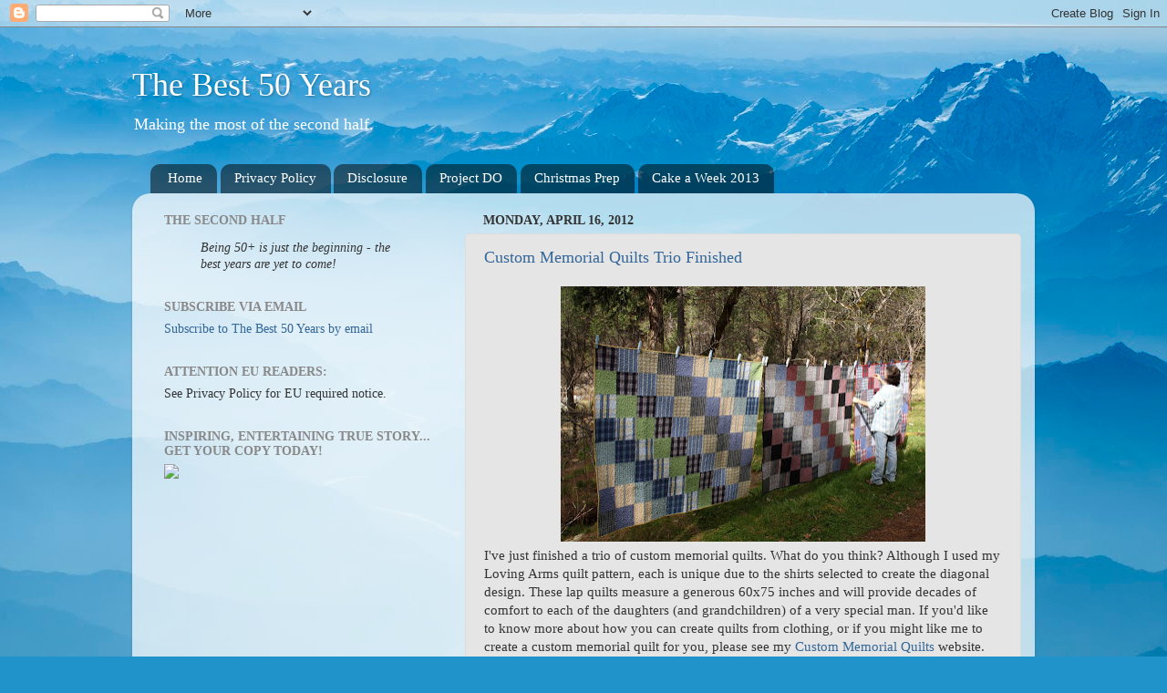

--- FILE ---
content_type: text/html; charset=utf-8
request_url: https://www.google.com/recaptcha/api2/aframe
body_size: 250
content:
<!DOCTYPE HTML><html><head><meta http-equiv="content-type" content="text/html; charset=UTF-8"></head><body><script nonce="Qoj2vFSkCOAGAn0P3hYX7g">/** Anti-fraud and anti-abuse applications only. See google.com/recaptcha */ try{var clients={'sodar':'https://pagead2.googlesyndication.com/pagead/sodar?'};window.addEventListener("message",function(a){try{if(a.source===window.parent){var b=JSON.parse(a.data);var c=clients[b['id']];if(c){var d=document.createElement('img');d.src=c+b['params']+'&rc='+(localStorage.getItem("rc::a")?sessionStorage.getItem("rc::b"):"");window.document.body.appendChild(d);sessionStorage.setItem("rc::e",parseInt(sessionStorage.getItem("rc::e")||0)+1);localStorage.setItem("rc::h",'1769022171165');}}}catch(b){}});window.parent.postMessage("_grecaptcha_ready", "*");}catch(b){}</script></body></html>